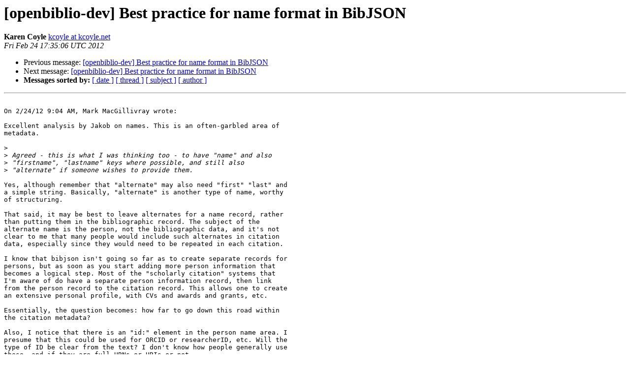

--- FILE ---
content_type: text/html
request_url: https://lists-archive.okfn.org/pipermail/openbiblio-dev/2012-February/001670.html
body_size: 1900
content:
<!DOCTYPE HTML PUBLIC "-//W3C//DTD HTML 4.01 Transitional//EN">
<HTML>
 <HEAD>
   <TITLE> [openbiblio-dev] Best practice for name format in BibJSON
   </TITLE>
   <LINK REL="Index" HREF="index.html" >
   <LINK REL="made" HREF="mailto:openbiblio-dev%40lists.okfn.org?Subject=Re%3A%20%5Bopenbiblio-dev%5D%20Best%20practice%20for%20name%20format%20in%20BibJSON&In-Reply-To=%3C4F47CA4A.5010200%40kcoyle.net%3E">
   <META NAME="robots" CONTENT="index,nofollow">
   <style type="text/css">
       pre {
           white-space: pre-wrap;       /* css-2.1, curent FF, Opera, Safari */
           }
   </style>
   <META http-equiv="Content-Type" content="text/html; charset=us-ascii">
   <LINK REL="Previous"  HREF="001668.html">
   <LINK REL="Next"  HREF="001671.html">
 </HEAD>
 <BODY BGCOLOR="#ffffff">
   <H1>[openbiblio-dev] Best practice for name format in BibJSON</H1>
    <B>Karen Coyle</B> 
    <A HREF="mailto:openbiblio-dev%40lists.okfn.org?Subject=Re%3A%20%5Bopenbiblio-dev%5D%20Best%20practice%20for%20name%20format%20in%20BibJSON&In-Reply-To=%3C4F47CA4A.5010200%40kcoyle.net%3E"
       TITLE="[openbiblio-dev] Best practice for name format in BibJSON">kcoyle at kcoyle.net
       </A><BR>
    <I>Fri Feb 24 17:35:06 UTC 2012</I>
    <P><UL>
        <LI>Previous message: <A HREF="001668.html">[openbiblio-dev] Best practice for name format in BibJSON
</A></li>
        <LI>Next message: <A HREF="001671.html">[openbiblio-dev] Best practice for name format in BibJSON
</A></li>
         <LI> <B>Messages sorted by:</B> 
              <a href="date.html#1670">[ date ]</a>
              <a href="thread.html#1670">[ thread ]</a>
              <a href="subject.html#1670">[ subject ]</a>
              <a href="author.html#1670">[ author ]</a>
         </LI>
       </UL>
    <HR>  
<!--beginarticle-->
<PRE>

On 2/24/12 9:04 AM, Mark MacGillivray wrote:

Excellent analysis by Jakob on names. This is an often-garbled area of 
metadata.

&gt;<i>
</I>&gt;<i> Agreed - this is what I was thinking too - to have &quot;name&quot; and also
</I>&gt;<i> &quot;firstname&quot;, &quot;lastname&quot; keys where possible, and still also
</I>&gt;<i> &quot;alternate&quot; if someone wishes to provide them.
</I>
Yes, although remember that &quot;alternate&quot; may also need &quot;first&quot; &quot;last&quot; and 
a simple string. Basically, &quot;alternate&quot; is another type of name, worthy 
of structuring.

That said, it may be best to leave alternates for a name record, rather 
than putting them in the bibliographic record. The subject of the 
alternate name is the person, not the bibliographic data, and it's not 
clear to me that many people would include such alternates in citation 
data, especially since they would need to be repeated in each citation.

I know that bibjson isn't going so far as to create separate records for 
persons, but as soon as you start adding more person information that 
becomes a logical step. Most of the &quot;scholarly citation&quot; systems that 
I'm aware of do have a separate person information record, then link 
from the person record to the citation record. This allows one to create 
an extensive personal profile, with CVs and awards and grants, etc.

Essentially, the question becomes: how far to go down this road within 
the citation metadata?

Also, I notice that there is an &quot;id:&quot; element in the person name area. I 
presume that this could be used for ORCID or researcherID, etc. Will the 
type of ID be clear from the text? I don't know how people generally use 
these, and if they are full URNs or URIs or not.

kc

&gt;<i>
</I>&gt;<i>
</I>&gt;&gt;<i> You can then map BibJSON to Citation Style Language JSON:
</I>&gt;&gt;<i>
</I>&gt;&gt;<i> firstname&lt;=&gt;  given
</I>&gt;&gt;<i> lastname&lt;=&gt;  family
</I>&gt;&gt;<i> name&lt;=&gt;  literal
</I>&gt;&gt;<i>
</I>&gt;&gt;<i> [1] See <A HREF="http://gsl-nagoya-u.net/http/pub/citeproc-doc.html#data-input">http://gsl-nagoya-u.net/http/pub/citeproc-doc.html#data-input</A>
</I>&gt;<i>
</I>&gt;<i> Yes, I am hoping this will work well (should be in the next version in
</I>&gt;<i> March - need to make a bit of a guess when &quot;firstname&quot; and &quot;lastname&quot;
</I>&gt;<i> are not provided - probably split on first comma if there is one,
</I>&gt;<i> otherwise split on last space.
</I>&gt;<i>
</I>&gt;<i> Thanks again - it is great to get feedback!
</I>&gt;<i>
</I>&gt;<i> Mark
</I>&gt;<i>
</I>&gt;<i> _______________________________________________
</I>&gt;<i> openbiblio-dev mailing list
</I>&gt;<i> <A HREF="https://lists.okfn.org/mailman/listinfo/openbiblio-dev">openbiblio-dev at lists.okfn.org</A>
</I>&gt;<i> <A HREF="http://lists.okfn.org/mailman/listinfo/openbiblio-dev">http://lists.okfn.org/mailman/listinfo/openbiblio-dev</A>
</I>
-- 
Karen Coyle
<A HREF="https://lists.okfn.org/mailman/listinfo/openbiblio-dev">kcoyle at kcoyle.net</A> <A HREF="http://kcoyle.net">http://kcoyle.net</A>
ph: 1-510-540-7596
m: 1-510-435-8234
skype: kcoylenet


</PRE>

<!--endarticle-->
    <HR>
    <P><UL>
        <!--threads-->
	<LI>Previous message: <A HREF="001668.html">[openbiblio-dev] Best practice for name format in BibJSON
</A></li>
	<LI>Next message: <A HREF="001671.html">[openbiblio-dev] Best practice for name format in BibJSON
</A></li>
         <LI> <B>Messages sorted by:</B> 
              <a href="date.html#1670">[ date ]</a>
              <a href="thread.html#1670">[ thread ]</a>
              <a href="subject.html#1670">[ subject ]</a>
              <a href="author.html#1670">[ author ]</a>
         </LI>
       </UL>

<hr>
<a href="https://lists.okfn.org/mailman/listinfo/openbiblio-dev">More information about the openbiblio-dev
mailing list</a><br>
</body></html>
